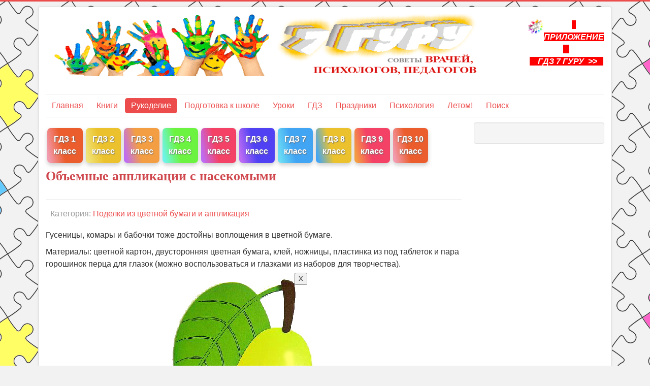

--- FILE ---
content_type: text/html; charset=utf-8
request_url: http://www.7gy.ru/detskoe-tvorchestvo/cvetnaya-bumaga/441-applikacii-s-nasekomymi.html
body_size: 7689
content:
<!DOCTYPE html>
<html lang="ru-ru" dir="ltr">
<head>
	<meta name="viewport" content="width=device-width, initial-scale=1.0" />
	<meta charset="utf-8" />
	<base href="http://www.7gy.ru/detskoe-tvorchestvo/cvetnaya-bumaga/441-applikacii-s-nasekomymi.html" />
	<meta name="keywords" content="Объемные аппликации, насекомые из бумаги" />
	<meta name="author" content="Administrator" />
	<meta name="description" content="Объемные аппликации с насекомыми" />
	<meta name="generator" content="Joomla! - Open Source Content Management" />
	<title>Объемные аппликации с насекомыми</title>
	<link href="/templates/protostar/favicon.ico" rel="shortcut icon" type="image/vnd.microsoft.icon" />
	<link href="/components/com_jcomments/tpl/default/style.css?v=3002" rel="stylesheet" />
	<link href="/templates/protostar/css/template.css?9a053908f9c097d14a22bb7c6bfb30dc" rel="stylesheet" />
	<style>

	body.site {
		border-top: 3px solid #ed4c4c;
		background-color: #f2f2f2;
	}
	a {
		color: #ed4c4c;
	}
	.nav-list > .active > a,
	.nav-list > .active > a:hover,
	.dropdown-menu li > a:hover,
	.dropdown-menu .active > a,
	.dropdown-menu .active > a:hover,
	.nav-pills > .active > a,
	.nav-pills > .active > a:hover,
	.btn-primary {
		background: #ed4c4c;
	}
	</style>
	<script src="/components/com_jcomments/js/jcomments-v2.3.js?v=12"></script>
	<script src="/components/com_jcomments/libraries/joomlatune/ajax.js?v=4"></script>
	<script src="/media/jui/js/jquery.min.js?9a053908f9c097d14a22bb7c6bfb30dc"></script>
	<script src="/media/jui/js/jquery-noconflict.js?9a053908f9c097d14a22bb7c6bfb30dc"></script>
	<script src="/media/jui/js/jquery-migrate.min.js?9a053908f9c097d14a22bb7c6bfb30dc"></script>
	<script src="/media/jui/js/bootstrap.min.js?9a053908f9c097d14a22bb7c6bfb30dc"></script>
	<script src="/media/system/js/caption.js?9a053908f9c097d14a22bb7c6bfb30dc"></script>
	<script src="/templates/protostar/js/template.js?9a053908f9c097d14a22bb7c6bfb30dc"></script>
	<!--[if lt IE 9]><script src="/media/jui/js/html5.js?9a053908f9c097d14a22bb7c6bfb30dc"></script><![endif]-->
	<script>
jQuery(function($){ initTooltips(); $("body").on("subform-row-add", initTooltips); function initTooltips (event, container) { container = container || document;$(container).find(".hasTooltip").tooltip({"html": true,"container": "body"});} });jQuery(window).on('load',  function() {
				new JCaption('img.caption');
			});
	</script>


<!-- Yandex.RTB -->
<script>window.yaContextCb=window.yaContextCb||[]</script>
<script src="https://yandex.ru/ads/system/context.js" async></script>
<!-- Yandex.RTB R-A-351436-7 -->
<script>window.yaContextCb.push(()=>{
  Ya.Context.AdvManager.render({
    type: 'fullscreen',    
    platform: 'touch',
    blockId: 'R-A-351436-7'
  })
})</script>

</head>
<body class="site com_content view-article no-layout no-task itemid-23">
	<!-- Body -->
	<div class="body" id="top">
		<div class="container">
			<!-- Header -->
			<header class="header" role="banner">
				<div class="header-inner clearfix">
					<a class="brand pull-left" href="/">
						<img src="http://www.7gy.ru/images/logo5.png" alt="Энциклопедия 7 гуру с советами врачей, психологов, педагогов" />											</a>
					<div class="header-search pull-right">
						

<div class="custom"  >
	<p><a href="/gdz/2784-instruktsiya-po-ustanovke-prilozheniya-gdz-7-guru.html"><img style="display: block; margin-left: auto; margin-right: auto;" src="/zagruzki/GDZ7_gyru.png" width="20%" /></a></p>
<p style="text-align: center;"><span style="background-color: #ff0000;"><a style="background-color: #ff0000;" href="/gdz/2784-instruktsiya-po-ustanovke-prilozheniya-gdz-7-guru.html"><strong><span style="color: #ffffff;"><em>   ПРИЛОЖЕНИЕ    <br />    ГДЗ 7 ГУРУ  &gt;&gt;   </em></span></strong></a></span></p>
<p> </p></div>

					</div>
				</div>
			</header>
							<nav class="navigation" role="navigation">
					<div class="navbar pull-left">
						<a class="btn btn-navbar collapsed" data-toggle="collapse" data-target=".nav-collapse">
							<span class="element-invisible">Включить/выключить навигацию</span>
							<span class="icon-bar"></span>
							<span class="icon-bar"></span>
							<span class="icon-bar"></span>
						</a>
					</div>
					<div class="nav-collapse">
						<ul class="nav menu nav-pills mod-list">
<li class="item-70 default"><a href="/" >Главная</a></li><li class="item-56 parent"><a href="/knigi-dlya-detej.html" >Книги</a></li><li class="item-44 active parent"><a href="/detskoe-tvorchestvo.html" >Рукоделие</a></li><li class="item-198"><a href="/rebenok/podgotovka-k-shkole.html" >Подготовка к школе</a></li><li class="item-66 parent"><a href="/shkola.html" >Уроки</a></li><li class="item-153 parent"><a href="/gdz.html" >ГДЗ</a></li><li class="item-46 parent"><a href="/scenarii.html" >Праздники</a></li><li class="item-59 parent"><a href="/psihologiya.html" >Психология</a></li><li class="item-215 parent"><a href="/letom-chto-delat-letom-turizm.html" >Летом! </a></li><li class="item-58"><a href="/poisk.html" >Поиск</a></li></ul>

					</div>
				</nav>
						
			<div class="row-fluid">
								<main id="content" role="main" class="span9">
					<!-- Begin Content -->
							<div class="moduletable">
						

<div class="custom"  >
	<!-- Yandex.RTB R-A-351436-5 -->
<div id="yandex_rtb_R-A-351436-5"></div>
<script>window.yaContextCb.push(()=>{
  Ya.Context.AdvManager.render({
    renderTo: 'yandex_rtb_R-A-351436-5',
    blockId: 'R-A-351436-5'
  })
})</script></div>
		</div>
			<div class="moduletable visible-desktop">
						

<div class="custom visible-desktop"  >
	<p>
<div class="column">
    <div class="card" style="background: linear-gradient(77deg, rgba(235,104,135,0.6558998599439776) 6%, rgba(233,69,14,0.8687850140056023) 43%);">
      <p><a href="/gdz/2777-otvety-1-klass.html">ГДЗ 1 класс</a></p>
    </div>
</div>

<div class="column">
    <div class="card" style="background: linear-gradient(77deg, rgba(231,214,52,0.6558998599439776) 6%, rgba(233,186,14,0.8687850140056023) 43%);">
      <p><a href="https://7gy.ru/gdz/2778-otvety-2-klass.html">ГДЗ 2 класс</a></p>
    </div>
</div>

<div class="column">
    <div class="card" style="background: linear-gradient(77deg, rgba(156,32,238,0.6558998599439776) 6%, rgba(242,144,38,0.8687850140056023) 43%);">
      <p><a href="https://7gy.ru/gdz/2779-otvety-3-klass.html">ГДЗ 3 класс</a></p>
    </div>
</div>

<div class="column">
    <div class="card" style="background: linear-gradient(77deg, rgba(32,238,225,0.6558998599439776) 6%, rgba(87,242,38,0.8687850140056023) 43%);">
      <p><a href="https://7gy.ru/gdz/2780-otvety-4-klass.html">ГДЗ 4 класс</a></p>
    </div>
</div>

<div class="column">
    <div class="card" style="background: linear-gradient(77deg, rgba(156,32,238,0.6558998599439776) 6%, rgba(242,38,80,0.8687850140056023) 43%);">
      <p><a href="https://7gy.ru/gdz/2781-otvety-5-klass.html">ГДЗ 5 класс</a></p>
    </div>
</div>

<div class="column">
    <div class="card" style="background: linear-gradient(77deg, rgba(156,32,238,0.6558998599439776) 6%, rgba(55,38,242,0.8687850140056023) 43%);">
      <p><a href="https://7gy.ru/gdz/2782-otvety-6-klass.html">ГДЗ 6 класс</a></p>
    </div>
</div>

<div class="column">
    <div class="card" style="background: linear-gradient(77deg, rgba(32,206,238,0.6558998599439776) 6%, rgba(38,152,242,0.8687850140056023) 43%);">
      <p><a href="https://7gy.ru/gdz/2783-otvety-7-klass.html">ГДЗ 7 класс</a></p>
    </div>
</div>

<div class="column">
    <div class="card" style="background: linear-gradient(77deg, rgba(38,152,242,0.8687850140056023) 6%, rgba(233,186,14,0.8687850140056023) 43%);">
      <p><a href="https://7gy.ru/gdz/4135-otvety-8-klass.html">ГДЗ 8 класс</a></p>
    </div>
</div>

<div class="column">
    <div class="card" style="background: linear-gradient(77deg, rgba(242,144,38,0.8687850140056023) 6%, rgba(242,38,80,0.8687850140056023) 43%);">
      <p><a href="https://7gy.ru/gdz/4136-otvety-9-klass.html">ГДЗ 9 класс</a></p>
    </div>
</div>

<div class="column">
    <div class="card" style="background: linear-gradient(77deg, rgba(235,104,135,0.6558998599439776) 6%, rgba(233,69,14,0.8687850140056023) 43%);">
      <p><a href="/gdz/4360-otvety-10-klass.html">ГДЗ 10 класс</a></p>
    </div>
</div>

<p>&nbsp;&nbsp;  </p><br/>

<style>


.column a {
    color: white;
    font-weight: bold;
    text-shadow: 1px 1px 2px DimGrey;
}

/* Float four columns side by side */
.column {
  position: relative;
  top: 2px;
  float: left;
  width: 8.5%;
  padding: 0 3px;
  
}

.column:hover {
  transition: .5s;
  position: relative;
  top: -5px;
}

/* Clear floats after the columns */
.row:after {
    content: "";
  display: table;
  clear: both;
}

/* Responsive columns */
@media screen and (max-width: 300px) {
  .column {
    width: 100%;
    display: block;
    margin-bottom: 5px;
  }
}

/* Style the counter cards */
.card {
  box-shadow: 0 4px 8px 0 rgba(0, 0, 0, 0.2);
  padding: 10px 0 2px;
  text-align: center;
  color: white;
  border-radius: 7px;
}

</style></div>
		</div>
	
					<div id="system-message-container">
	</div>

					<div class="item-page" itemscope itemtype="https://schema.org/Article">
	<meta itemprop="inLanguage" content="ru-RU" />
	
		
			<div class="page-header">
		<h1 itemprop="headline">
			Объемные аппликации с насекомыми		</h1>
							</div>
					
		
						<dl class="article-info muted">

		
			<dt class="article-info-term">
							</dt>

			
			
										<dd class="category-name">
																		Категория: <a href="/detskoe-tvorchestvo/cvetnaya-bumaga.html" itemprop="genre">Поделки из цветной бумаги и аппликация</a>							</dd>			
			
			
		
			</dl>
	
	
		
								<div itemprop="articleBody">
		
<p>Гусеницы, комары и бабочки тоже достойны воплощения в цветной бумаге.</p>
<p>Материалы: цветной картон, двусторонняя цветная бумага, клей, ножницы, пластинка из под таблеток и пара горошинок перца для глазок (можно воспользоваться и глазками из наборов для творчества).</p>
<p style="text-align: center;"><img title="Объемные аппликации с насекомыми" src="/images/stories/bumaga/gusenici.jpg" alt="Объемные аппликации с насекомыми" border="0" /></p>
<p>Как делать аппликацию "гусеницы в груше":</p>
<p>Распечатать <a href="/images/stories/bumaga/grusha.JPG" target="_blank">шаблон груши с гусеницами</a>.<br />Детали аппликации можно вырезать из цветной бумаги. Также хорошо будет смотреться груша нарисованная и раскрашенная гуашью. <br />На грушу наклеиваются листик и белые кружочки (дырочки от гусениц) <br />Тело гусеницы складываем из полоски бумаги  в технике “змейка”. <br />Наклеиваем на тело мордочку с глазами и приклеиваем всю гусеницу к груше.</p>	</div>

											<dl class="article-info muted">

		
					
			
						</dl>
					
					<ul class="pager pagenav">
	<li class="previous">
		<a class="hasTooltip" title="Открытки-аппликации к 23 февраля своими руками" aria-label="Предыдущий материал: Открытки-аппликации к 23 февраля своими руками" href="/detskoe-tvorchestvo/cvetnaya-bumaga/447-otkrytki-applikacii-k-23-fevralja-svoimi-rukami.html" rel="prev">
			<span class="icon-chevron-left" aria-hidden="true"></span> <span aria-hidden="true">Назад</span>		</a>
	</li>
	<li class="next">
		<a class="hasTooltip" title="Шаблоны аппликации на тему &quot;Зима&quot;" aria-label="Следующий материал: Шаблоны аппликации на тему &quot;Зима&quot;" href="/detskoe-tvorchestvo/cvetnaya-bumaga/440-shablony-applikacii-zima.html" rel="next">
			<span aria-hidden="true">Вперед</span> <span class="icon-chevron-right" aria-hidden="true"></span>		</a>
	</li>
</ul>
			<script type="text/javascript">
<!--
var jcomments=new JComments(441, 'com_content','/component/jcomments/');
jcomments.setList('comments-list');
//-->
</script>
<div id="jc">
<div id="comments"><h4>Комментарии <a class="refresh" href="#" title="Обновить список комментариев" onclick="jcomments.showPage(441,'com_content',0);return false;">&nbsp;</a></h4>
<div id="comments-list" class="comments-list">
	<div class="even" id="comment-item-8329"><div class="rbox">
<div class="comment-box">
<a class="comment-anchor" href="/detskoe-tvorchestvo/cvetnaya-bumaga/441-applikacii-s-nasekomymi.html#comment-8329" id="comment-8329">#8</a>
<span class="comment-author">Лане</span>
<span class="comment-date">16.09.2017 10:31</span>
<div class="comment-body" id="comment-body-8329">Из пластинки, а точнее ячеек из-под таблеток делаются глазки - туда нужно вложить горошинку перца или кружочек из картона и глаз готов.</div>
</div><div class="clear"></div>
</div>
</div>
	<div class="odd" id="comment-item-8328"><div class="rbox">
<div class="comment-box">
<a class="comment-anchor" href="/detskoe-tvorchestvo/cvetnaya-bumaga/441-applikacii-s-nasekomymi.html#comment-8328" id="comment-8328">#7</a>
<span class="comment-author">Лана</span>
<span class="comment-date">16.09.2017 10:29</span>
<div class="comment-body" id="comment-body-8328">А для чего пластинка из под таблеток?</div>
</div><div class="clear"></div>
</div>
</div>
	<div class="even" id="comment-item-5898"><div class="rbox">
<div class="comment-box">
<a class="comment-anchor" href="/detskoe-tvorchestvo/cvetnaya-bumaga/441-applikacii-s-nasekomymi.html#comment-5898" id="comment-5898">#6</a>
<span class="comment-author">Светлана</span>
<span class="comment-date">31.10.2015 07:45</span>
<div class="comment-body" id="comment-body-5898">Хорошая идея. Очень полезная. Можно использовать много техник. Развивает моторика мелкая</div>
</div><div class="clear"></div>
</div>
</div>
	<div class="odd" id="comment-item-5883"><div class="rbox">
<div class="comment-box">
<a class="comment-anchor" href="/detskoe-tvorchestvo/cvetnaya-bumaga/441-applikacii-s-nasekomymi.html#comment-5883" id="comment-5883">#5</a>
<span class="comment-author">Артур</span>
<span class="comment-date">26.10.2015 08:17</span>
<div class="comment-body" id="comment-body-5883">Очень очень сложно  <img src="/components/com_jcomments/images/smilies/cry.gif" alt=":cry:" />  <img src="/components/com_jcomments/images/smilies/cry.gif" alt=":cry:" /></div>
</div><div class="clear"></div>
</div>
</div>
	<div class="even" id="comment-item-5428"><div class="rbox">
<div class="comment-box">
<a class="comment-anchor" href="/detskoe-tvorchestvo/cvetnaya-bumaga/441-applikacii-s-nasekomymi.html#comment-5428" id="comment-5428">#4</a>
<span class="comment-author">настя</span>
<span class="comment-date">31.05.2015 07:00</span>
<div class="comment-body" id="comment-body-5428">мне тоже понравилось</div>
</div><div class="clear"></div>
</div>
</div>
	<div class="odd" id="comment-item-4163"><div class="rbox">
<div class="comment-box">
<a class="comment-anchor" href="/detskoe-tvorchestvo/cvetnaya-bumaga/441-applikacii-s-nasekomymi.html#comment-4163" id="comment-4163">#3</a>
<span class="comment-author">Вика</span>
<span class="comment-date">16.10.2014 18:01</span>
<div class="comment-body" id="comment-body-4163">Змейка - это полоска бумаги, свернутая в гармошку</div>
</div><div class="clear"></div>
</div>
</div>
	<div class="even" id="comment-item-4162"><div class="rbox">
<div class="comment-box">
<a class="comment-anchor" href="/detskoe-tvorchestvo/cvetnaya-bumaga/441-applikacii-s-nasekomymi.html#comment-4162" id="comment-4162">#2</a>
<span class="comment-author">Гала</span>
<span class="comment-date">16.10.2014 17:55</span>
<div class="comment-body" id="comment-body-4162">а как сделать эту объемную змейку?</div>
</div><div class="clear"></div>
</div>
</div>
	<div class="odd" id="comment-item-1155"><div class="rbox">
<div class="comment-box">
<a class="comment-anchor" href="/detskoe-tvorchestvo/cvetnaya-bumaga/441-applikacii-s-nasekomymi.html#comment-1155" id="comment-1155">#1</a>
<span class="comment-author">елизавета</span>
<span class="comment-date">25.10.2013 11:14</span>
<div class="comment-body" id="comment-body-1155">мы с ребенком сделали эту аппликацию.очен<span style="font-size:0;padding:0;margin:0;"> </span>ь понравилось!!!!<span style="font-size:0;padding:0;margin:0;"> </span>!!!!!!!!!!!!!  <img src="/components/com_jcomments/images/smilies/rolleyes.gif" alt=":roll:" /> </div>
</div><div class="clear"></div>
</div>
</div>
</div>
<div id="comments-list-footer"><a class="refresh" href="#" title="Обновить список комментариев" onclick="jcomments.showPage(441,'com_content',0);return false;">Обновить список комментариев</a></div>
</div>
<div id="comments-form-link">
<a id="addcomments" class="showform" href="#addcomments" onclick="jcomments.showForm(441,'com_content', 'comments-form-link'); return false;">Добавить комментарий</a>
</div>
<div id="comments-footer" align="center"><a href="http://www.joomlatune.ru" title="JComments" target="_blank">JComments</a></div>
<script type="text/javascript">
<!--
jcomments.setAntiCache(1,1,1);
//-->
</script> 
</div></div>

					<div class="clearfix"></div>
					

<div class="custom"  >
	<div id="yandex_rtb_R-A-351436-10"></div>
    <script>
    window.yaContextCb.push(() => {
            Ya.Context.AdvManager.renderFeed({
                    blockId: 'R-A-351436-10',
                    renderTo: 'yandex_rtb_R-A-351436-10'
            })
    })
    window.yaContextCb.push(()=>{
	Ya.Context.AdvManager.render({
		"blockId": "R-A-351436-9",
		"type": "topAd"
	})
}) // topAd 

    const feed = document.getElementById('yandex_rtb_R-A-351436-10'); // ID из поля renderTo
    const callback = (entries) => {
            entries.forEach((entry) => {
                    if (entry.isIntersecting) {
                            Ya.Context.AdvManager.destroy({
                                            blockId: 'R-A-351436-9'
                                    }), // blockId для мобильной версии
                                    Ya.Context.AdvManager.destroy({
                                            blockId: 'R-A-351436-9'
                                    }); // blockId для десктопной версии
                    }
            });
    };
    const observer = new IntersectionObserver(callback, {
            threshold: 0,
    });
    observer.observe(feed);
    </script></div>
<div aria-label="Breadcrumbs" role="navigation">
	<ul itemscope itemtype="https://schema.org/BreadcrumbList" class="breadcrumb">
					<li class="active">
				<span class="divider icon-location"></span>
			</li>
		
						<li itemprop="itemListElement" itemscope itemtype="https://schema.org/ListItem">
											<a itemprop="item" href="/detskoe-tvorchestvo.html" class="pathway"><span itemprop="name">Рукоделие</span></a>
					
											<span class="divider">
							<img src="/media/system/images/arrow.png" alt="" />						</span>
										<meta itemprop="position" content="1">
				</li>
							<li itemprop="itemListElement" itemscope itemtype="https://schema.org/ListItem">
											<a itemprop="item" href="/detskoe-tvorchestvo/cvetnaya-bumaga.html" class="pathway"><span itemprop="name">Поделки из цветной бумаги и аппликация</span></a>
					
										<meta itemprop="position" content="2">
				</li>
				</ul>
</div>
<div class="well "><h3 class="page-header">Вам может пригодиться:</h3><ul class="relateditems mod-list">
<li>
	<a href="/detskoe-tvorchestvo/podelki/898-pchela-iz-kartonnoj-vtulki.html">
				Пчела из картонной втулки</a>
</li>
<li>
	<a href="/detskoe-tvorchestvo/podelki/899-podelka-bozhya-korovka-iz-trubki-ot-tualetnoj-bumagi.html">
				Поделка Божья коровка из трубки от туалетной бумаги</a>
</li>
<li>
	<a href="/detskoe-tvorchestvo/cvetnaya-bumaga/272-nasekomye-iz-cvetnoj-bumagi.html">
				Насекомые из цветной бумаги</a>
</li>
</ul>
</div><ul class="nav menu mod-list">
<li class="item-52 parent"><a href="/den-rozhdeniya.html" >День рождения</a></li></ul>
<ul class="nav menu mod-list">
<li class="item-33"><a href="/kontakt.html" >Контакты</a></li><li class="item-197"><a href="/privacy.html" >Политика конфиденциальности</a></li></ul>

					<!-- End Content -->
				</main>
									<div id="aside" class="span3">
						<!-- Begin Right Sidebar -->
						<div class="well  visible-desktop">

<div class="custom visible-desktop"  >
	<style>
#ads251124{ 
position: inherit;
width: 225px;
transition: 1s;
top: 15px;  } 

@media screen and (max-width: 800px) {
#adv251124 {
visibility: hidden;
display: none;
}
}
</style>

<script>
window.onscroll = function() {scrollFunction()};
function scrollFunction() {
  if (document.body.scrollTop > 895 || document.documentElement.scrollTop > 895) {
    document.getElementById("ads251124").style="position: fixed; top:10px; "
  } else {
    document.getElementById("ads251124").style="position: inherit;"
  }
}
</script>


<div id ="ads251124">
<!-- Yandex.RTB R-A-351436-6 -->
<div id="yandex_rtb_R-A-351436-6"></div>
<script>
window.yaContextCb.push(() => {
    Ya.Context.AdvManager.render({
        "blockId": "R-A-351436-6",
        "renderTo": "yandex_rtb_R-A-351436-6"
    })
})
</script>
<div>

</div>
</div>
						<!-- End Right Sidebar -->
					</div>
							</div>
		</div>
	</div>
	<!-- Footer -->
	<footer class="footer" role="contentinfo">
		<div class="container">
			<hr />
			

<div class="custom"  >
	<!--LiveInternet counter--><a href="https://www.liveinternet.ru/click"
target="_blank"><img id="licntCD74" width="31" height="31" style="border:0" 
title="LiveInternet"
src="[data-uri]"
alt=""/></a><script>(function(d,s){d.getElementById("licntCD74").src=
"https://counter.yadro.ru/hit?t45.18;r"+escape(d.referrer)+
((typeof(s)=="undefined")?"":";s"+s.width+"*"+s.height+"*"+
(s.colorDepth?s.colorDepth:s.pixelDepth))+";u"+escape(d.URL)+
";h"+escape(d.title.substring(0,150))+";"+Math.random()})
(document,screen)</script><!--/LiveInternet--></div>


<div class="custom"  >
	<style>
.tar {
    position: fixed;
    bottom: 0px;
    right: 0px;
    opacity:0.0; /*первоначально элемент полностью прозрачный (невидимый)*/
    transition: 3s; /*Скорость перехода состояния элемента*/
    animation: show 5s 1; /* Указываем название анимации, её время и количество повторов*/
    animation-fill-mode: forwards; /* Чтобы элемент оставался в конечном состоянии анимации */
    animation-delay: 3s; /* Задержка перед началом */
    z-index: 100;  
   overflow: hidden; /* Скрываем всё за контуром */

}

.tar1 {

  transition: 3s; /*Скорость перехода состояния элемента*/
    animation: showy 5s 1; /* Указываем название анимации, её время и количество повторов*/
    animation-fill-mode: forwards; /* Чтобы элемент оставался в конечном состоянии анимации */
    animation-delay: 5s; /* Задержка перед началом */

}

.tar:hover {
    transform: scale(1.1); /* Увеличиваем масштаб */
      }

@keyframes show{
 0%{ opacity:0; }
 70% { opacity:0.9; }
 100% { opacity:1; }

}

@keyframes showy{ 
 95%{ transform: scale(1.2); }
}

</style>

<div class="tar">
<button class="p" type="button" data-dismiss="alert">X</button>
<p>
<iframe class="tar1" frameborder="0" src="https://7gy.ru/target403.htm" width="700" height="150" align="center"></iframe>
</p>
</div>

</div>

			<p class="pull-right">
				<a href="#top" id="back-top">
					Наверх				</a>
			</p>
			<p>
				&copy; 2026 Энциклопедия 7 гуру с советами врачей, психологов, педагогов			</p>
		</div>
	</footer>
	
</body>
</html>
